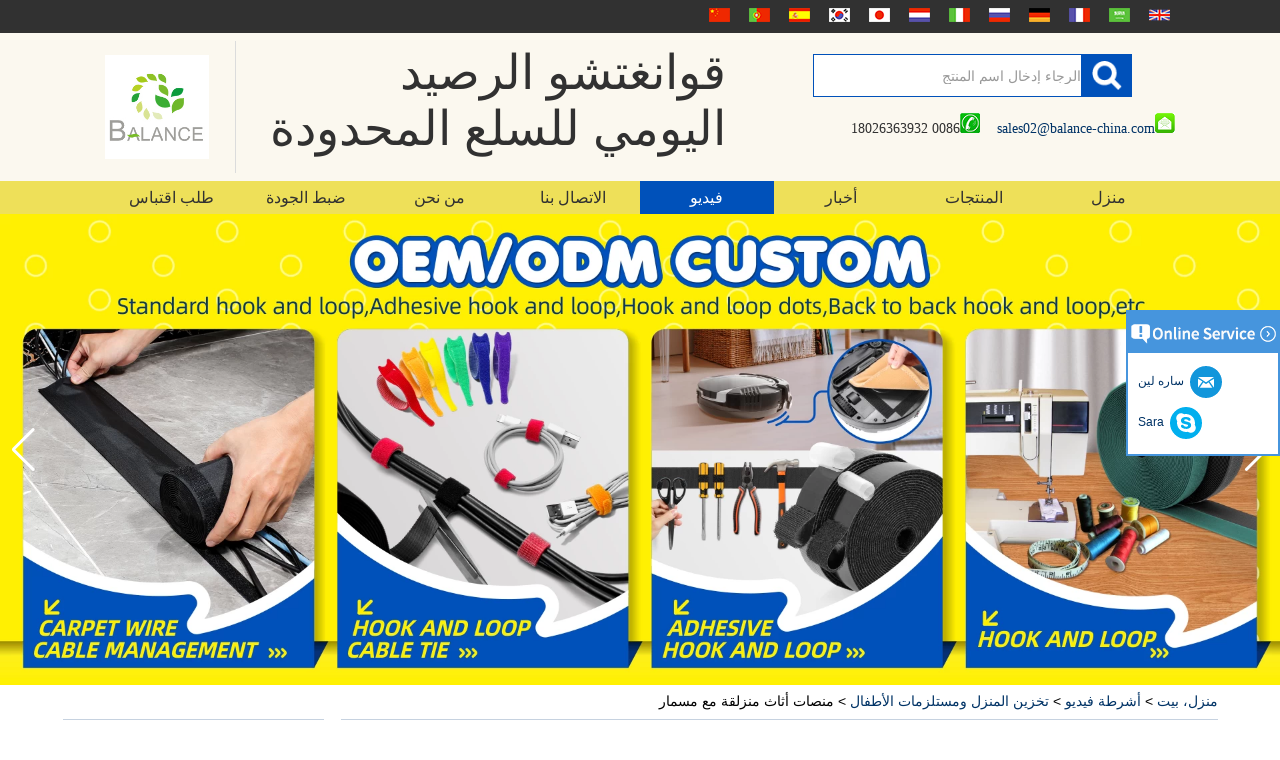

--- FILE ---
content_type: text/html; charset=utf-8
request_url: https://www.homecommoditysupplier.com/ae/video/Furniture-sliding-pads-with-nail.html
body_size: 11125
content:

    <!DOCTYPE html>
    <html lang="ar">

    <head>
        <meta charset="utf-8">
        <!-- SEO BEGIN -->
        <title>منصات أثاث صينية منزلقة مع مسمار ، وسادات منزلقة للأثاث الصيني المستدير مع مسمار ، وسادات منزلقة للأثاث الصيني من suqare مع مسمار</title>
        <meta name="keywords" content="منصات أثاث منزلقة مع مسمار ، وسادات منزلقة مستديرة للأثاث مع مسمار ، وسادات منزلقة للأثاث من صقري مع مسمار" />
        <meta name="description" content="تطبيق واسع: يمكن تخصيص قطر القاعدة ، والقاعدة بالأظافر ، ومناسبة للأثاث الكبير ، مثل الطاولة ، والكرسي ، وخزانة الملابس ، إلخ." />
        <link rel="canonical" href="https://www.homecommoditysupplier.com/ae/video/Furniture-sliding-pads-with-nail.html">
        <link rel="alternate" hreflang="en" href="https://www.homecommoditysupplier.com/video/Furniture-sliding-pads-with-nail.html">
        <link rel="alternate" hreflang="ar" href="https://www.homecommoditysupplier.com/ae/video/Furniture-sliding-pads-with-nail.html">
        <link rel="alternate" hreflang="fr" href="https://www.homecommoditysupplier.com/fr/video/Furniture-sliding-pads-with-nail.html">
        <link rel="alternate" hreflang="de" href="https://www.homecommoditysupplier.com/de/video/Furniture-sliding-pads-with-nail.html">
        <link rel="alternate" hreflang="ru" href="https://www.homecommoditysupplier.com/ru/video/Furniture-sliding-pads-with-nail.html">
        <link rel="alternate" hreflang="it" href="https://www.homecommoditysupplier.com/it/video/Furniture-sliding-pads-with-nail.html">
        <link rel="alternate" hreflang="nl" href="https://www.homecommoditysupplier.com/nl/video/Furniture-sliding-pads-with-nail.html">
        <link rel="alternate" hreflang="ja" href="https://www.homecommoditysupplier.com/jp/video/Furniture-sliding-pads-with-nail.html">
        <link rel="alternate" hreflang="ko" href="https://www.homecommoditysupplier.com/kr/video/Furniture-sliding-pads-with-nail.html">
        <link rel="alternate" hreflang="es" href="https://www.homecommoditysupplier.com/es/video/Furniture-sliding-pads-with-nail.html">
        <link rel="alternate" hreflang="pt" href="https://www.homecommoditysupplier.com/pt/video/Furniture-sliding-pads-with-nail.html">
        <link rel="alternate" hreflang="zh-CN" href="https://www.homecommoditysupplier.com/cn/video/Furniture-sliding-pads-with-nail.html">
        <meta property="og:type" content="website" />
        <meta property="og:title" content="منصات أثاث صينية منزلقة مع مسمار ، وسادات منزلقة للأثاث الصيني المستدير مع مسمار ، وسادات منزلقة للأثاث الصيني من suqare مع مسمار" />
        <meta property="og:site_name" content="منصات أثاث منزلقة مع مسمار ، وسادات منزلقة مستديرة للأثاث مع مسمار ، وسادات منزلقة للأثاث من صقري مع مسمار" />
        <meta property="og:description" content="تطبيق واسع: يمكن تخصيص قطر القاعدة ، والقاعدة بالأظافر ، ومناسبة للأثاث الكبير ، مثل الطاولة ، والكرسي ، وخزانة الملابس ، إلخ." />
        <meta property="og:url" content="https://www.homecommoditysupplier.com/ae/video/Furniture-sliding-pads-with-nail.html" />
                <meta property="og:image" content="https://cdn.cloudbf.com/thumb/pad/500x500_xsize/upfile/143/video/2020081817543879351.jpg.webp" />
                <link rel="shortcut icon" href="/favicon.ico">
        <meta name="author" content="yjzw.net">

        <!--[if IE]>
        <meta http-equiv="X-UA-Compatible" content="IE=edge">
        <![endif]-->
        <meta name="viewport" content="width=device-width, initial-scale=1">
        <link rel="stylesheet" type="text/css" href="/themes/zzx/daily/static/font/iconfont.css" />
        <link rel="stylesheet" type="text/css" href="/themes/zzx/daily/static/fonts/iconfont.css" />
        <link rel="stylesheet" type="text/css" href="/themes/zzx/daily/static/css/animate.min.css">
        <link rel="stylesheet" type="text/css" href="/themes/zzx/daily/static/css/yunteam.css?v=1.1.4" />
        <link rel="stylesheet" type="text/css" href="/themes/zzx/daily/static/css/style.css" />
        <link rel="stylesheet" type="text/css" href="/themes/zzx/daily/static/css/xiugai.css?v=1.1.1" />
        <link rel="stylesheet" type="text/css" href="/themes/zzx/daily/static/css/font-awesome-4.7.0/css/font-awesome.min.css"
            media="all">
        <!--  -->
        <link rel="stylesheet" href="/themes/zzx/a_public/css/swiper-bundle.min.css" />

        <script src="/themes/zzx/a_public/js/jquery.min.js"></script>
        <script src="/themes/zzx/a_public/js/jquery.min.js"></script>
        <script src="/themes/zzx/a_public/layer/layer.js"></script>
        <script src="/themes/zzx/a_public/js/MSClass.js"></script>
        <script src="/themes/zzx/a_public/js/swiper-bundle.min.js"></script>
        <script src="/themes/zzx/a_public/js/yunteam.js" ty pe="text/javascript" charset="utf-8"></script>



        <!--[if lt IE 9]>
        <script src="/themes/zzx/a_public/js/html5shiv.min.js"></script>
        <script src="/themes/zzx/a_public/js/respond.min.js"></script>
        <![endif]-->
        

        <link rel="stylesheet" href="/themes/zzx/a_public/css/editable_page.css"><meta name="google-site-verification" content="HtWeHZrzkq4_jIf6ArppIhYMPqbUIsS8DVx-_cm9ELQ" />        <meta name="viewport"
            content="width=device-width,user-scalable=yes,initial-scale=0.3,maximum-scale=0.3,shrink-to-fit=no">
        <style type="text/css">
            @media screen and (max-width: 1200px) {

                html,
                body {
                    width: 1280px;
                }
            }
        </style>
    </head>

    <body class="">
        
        <div id="header">
            <div class="topwen">
                <div class="wrap">
                    <dl class="language">
                        <dt>Select Language</dt>
                                                <dd>
                            <a alt="English" href="https://www.homecommoditysupplier.com/video/Furniture-sliding-pads-with-nail.html"
                                class="en">English</a>
                        </dd>
                                                <dd>
                            <a alt="عربى" href="https://www.homecommoditysupplier.com/ae/video/Furniture-sliding-pads-with-nail.html"
                                class="ae">عربى</a>
                        </dd>
                                                <dd>
                            <a alt="français" href="https://www.homecommoditysupplier.com/fr/video/Furniture-sliding-pads-with-nail.html"
                                class="fr">français</a>
                        </dd>
                                                <dd>
                            <a alt="Deutsche" href="https://www.homecommoditysupplier.com/de/video/Furniture-sliding-pads-with-nail.html"
                                class="de">Deutsche</a>
                        </dd>
                                                <dd>
                            <a alt="русский" href="https://www.homecommoditysupplier.com/ru/video/Furniture-sliding-pads-with-nail.html"
                                class="ru">русский</a>
                        </dd>
                                                <dd>
                            <a alt="Italian" href="https://www.homecommoditysupplier.com/it/video/Furniture-sliding-pads-with-nail.html"
                                class="it">Italian</a>
                        </dd>
                                                <dd>
                            <a alt="Nederlands" href="https://www.homecommoditysupplier.com/nl/video/Furniture-sliding-pads-with-nail.html"
                                class="nl">Nederlands</a>
                        </dd>
                                                <dd>
                            <a alt="日本語" href="https://www.homecommoditysupplier.com/jp/video/Furniture-sliding-pads-with-nail.html"
                                class="jp">日本語</a>
                        </dd>
                                                <dd>
                            <a alt="한국어" href="https://www.homecommoditysupplier.com/kr/video/Furniture-sliding-pads-with-nail.html"
                                class="kr">한국어</a>
                        </dd>
                                                <dd>
                            <a alt="Español" href="https://www.homecommoditysupplier.com/es/video/Furniture-sliding-pads-with-nail.html"
                                class="es">Español</a>
                        </dd>
                                                <dd>
                            <a alt="português" href="https://www.homecommoditysupplier.com/pt/video/Furniture-sliding-pads-with-nail.html"
                                class="pt">português</a>
                        </dd>
                                                <dd>
                            <a alt="简体中文" href="https://www.homecommoditysupplier.com/cn/video/Furniture-sliding-pads-with-nail.html"
                                class="cn">简体中文</a>
                        </dd>
                        
                    </dl>
                </div>
            </div>
            <div class="topbody">
                <div class="wrap">


                    <div class="logo">
                        <a href="/ae" rel="home" title="قوانغتشو التوازن السلع اليومية المحدودة"><img
                                alt="قوانغتشو التوازن السلع اليومية المحدودة" src="https://cdn.cloudbf.com/files/143/img/2023/06/25/202306251044330108025.jpg"
                                title="قوانغتشو التوازن السلع اليومية المحدودة" alt="قوانغتشو التوازن السلع اليومية المحدودة"></a>
                    </div>


                    <div class="tip">
                        <p>
<span style="font-size:48px;">
<span style="font-family:Arial,Helvetica,sans-serif;">قوانغتشو الرصيد اليومي للسلع المحدودة</span></span></p>                    </div>
                    <div class="divright">

                        <div class="search">
                            <form action="/ae/apisearch.html" method="post" name="SearchForm" id="SearchForm">
                                <input type="hidden" name="cid" id="cid" value="">
                                                                <input type="text" class="textbox" name="keyword" id="keywords"
                                    value="الرجاء إدخال اسم المنتج"
                                    def="الرجاء إدخال اسم المنتج" onfocus="onFocus(this)"
                                    onblur="onBlur(this)">
                                                                <input type="submit" class="submit" value="يبحث">
                            </form>
                        </div>

                        <div class="phone">
                            <div style="float: left;">
                                <p style="float: left;margin-left: 3px;"><img src="/themes/zzx/daily/static/images/icon/phone.png"
                                        border="0">0086 18026363932</p>
                            </div>
                            <div style="float: left;margin-left: 14px;">
                                <p style="float: left;margin-left: 3px;"><a href="mailto:sales02@balance-china.com"><img
                                            src="/themes/zzx/daily/static/images/icon/email.png" border="0">sales02@balance-china.com</a>
                                </p>
                            </div>
                        </div>
                        <div class="share wenshare">

                                                    </div>
                        <div class="request"><a href="/inquiry.html">Request A Quote</a></div>
                    </div>
                </div>

                <div id="nav">
                    <ul>

                                                <li class="">
                            <a href="/ae/index.html">منزل</a>
                                                    </li>
                                                <li class="">
                            <a href="/ae/products.htm">المنتجات</a>
                                                        <div class="products">
                                                                <div class="live">
                                    <a href="/ae/products/Standard-hook-and-loop.htm">ربط وحلقة القياسية</a>
                                                                    </div>
                                                                <div class="live">
                                    <a href="/ae/products/Self-Adhesive-hook-loop.htm">حلقة ربط ذاتية اللصق</a>
                                                                    </div>
                                                                <div class="live">
                                    <a href="/ae/products/Hook-and-loop-coins.htm">ربط وحلقة عملات معدنية</a>
                                                                    </div>
                                                                <div class="live">
                                    <a href="/ae/products/Cable-management-fastener.htm">قفل إدارة الكابلات</a>
                                                                        <div class="erji">
                                                                                <a href="/ae/products/Hook-and-loop-buckle-strap.htm">ربط وحزام مشبك حلقة</a>
                                                                                <a href="/ae/products/back-to-back-cable-tie.htm">ربط الكابل الخلفي</a>
                                                                            </div>
                                                                    </div>
                                                                <div class="live">
                                    <a href="/ae/products/Customized-hook-and-loop-fastener.htm">ربط مخصص وقفل حلقة</a>
                                                                        <div class="erji">
                                                                                <a href="/ae/products/Storage-Strap.htm">حزام التخزين</a>
                                                                                <a href="/ae/products/Cargo-strap.htm">حزام البضائع</a>
                                                                                <a href="/ae/products/Fishing-rod-strap.htm">حزام قصبة الصيد</a>
                                                                                <a href="/ae/products/Ski-Strap.htm">حزام التزلج</a>
                                                                                <a href="/ae/products/Luggage-Belt.htm">Luggage Belt</a>
                                                                                <a href="/ae/products/Pet-ID-Collar.htm">طوق معرف الحيوانات الأليفة</a>
                                                                                <a href="/ae/products/Medical-catheter-holder-tape.htm">الشريط حامل القسطرة الطبية</a>
                                                                                <a href="/ae/products/License-Plate-Holder-Tape.htm">شريط حامل لوحة الترخيص</a>
                                                                                <a href="/ae/products/Die-cut-polishing-pad-accessorier.htm">وسادة تلميع</a>
                                                                                <a href="/ae/products/Magnet-Wristband.htm">سوار المغناطيس</a>
                                                                                <a href="/ae/products/Weightlifting-belt.htm">حزام رفع الأثقال</a>
                                                                            </div>
                                                                    </div>
                                                                <div class="live">
                                    <a href="/ae/products/Special-hook-and-loop.htm">ربط وحلقة خاصة</a>
                                                                    </div>
                                                                <div class="live">
                                    <a href="/ae/products/Hook-and-loop-products.htm">هوك وحلقة المنتجات</a>
                                                                    </div>
                                                                <div class="live">
                                    <a href="/ae/products/Neoprene-Products.htm">منتجات النيوبرين</a>
                                                                    </div>
                                                                <div class="live">
                                    <a href="/ae/products/Furniture-pad.htm">وسادة الأثاث</a>
                                                                        <div class="erji">
                                                                                <a href="/ae/products/Chair-Leg-Floor-Protector.htm">واقي أرضية أرجل الكرسي</a>
                                                                            </div>
                                                                    </div>
                                                                <div class="live">
                                    <a href="/ae/products/Sports-products.htm">المنتجات الرياضية</a>
                                                                    </div>
                                                                <div class="live">
                                    <a href="/ae/products/FenLei1.htm">سلامة الطفل برودكتس</a>
                                                                    </div>
                                                                <div class="live">
                                    <a href="/ae/products/other.htm">آخر</a>
                                                                    </div>
                                                            </div>
                                                    </li>
                                                <li class="">
                            <a href="/ae/news.htm">أخبار</a>
                                                    </li>
                                                <li class="current">
                            <a href="/ae/video.htm">فيديو</a>
                                                    </li>
                                                <li class="">
                            <a href="/ae/contact-us.html">الاتصال بنا</a>
                                                    </li>
                                                <li class="">
                            <a href="/ae/about-us.html">من نحن</a>
                                                    </li>
                                                <li class="">
                            <a href="/ae/quality.html">ضبط الجودة</a>
                                                    </li>
                                                <li class="">
                            <a href="/ae/inquiry.html">طلب اقتباس</a>
                                                    </li>
                        
                    </ul>
                </div>
            </div>
        </div>

        <div class="tanta">
        </div>

        <div id="banner">
    <div class="swiper-container banner-container banner-swiper">
        <div class="swiper-wrapper">
                        <div class="swiper-slide">
                <a href="https://www.homecommoditysupplier.com/products/Standard-hook-and-loop.htm"><img src="https://cdn.cloudbf.com/thumb/format/mini_xsize/files/143/img/2023/07/04/banner1_62cPrJ.png.webp" width="100%" /></a>
            </div>
                        <div class="swiper-slide">
                <a href="javascript:void(0);"><img src="https://cdn.cloudbf.com/thumb/format/mini_xsize/files/143/img/2023/07/05/banner2_fnFo31.png.webp" width="100%" /></a>
            </div>
                        <div class="swiper-slide">
                <a href="javascript:void(0);"><img src="https://cdn.cloudbf.com/thumb/format/mini_xsize/files/143/img/2023/07/05/banner6_hD1mXb.png.webp" width="100%" /></a>
            </div>
                        <div class="swiper-slide">
                <a href="http://www.homecommoditysupplier.com/products/FenLei1.htm"><img src="https://cdn.cloudbf.com/thumb/format/mini_xsize/files/143/img/2023/07/05/banner3_lV5HIZ.png.webp" width="100%" /></a>
            </div>
                        <div class="swiper-slide">
                <a href="javascript:void(0);"><img src="https://cdn.cloudbf.com/thumb/format/mini_xsize/files/143/img/2023/07/05/banner5_XUK1qM.png.webp" width="100%" /></a>
            </div>
                        <div class="swiper-slide">
                <a href="javascript:void(0);"><img src="https://cdn.cloudbf.com/thumb/format/mini_xsize/files/143/img/2023/07/05/banner4_7xqQlk.png.webp" width="100%" /></a>
            </div>
                    </div>
        <!-- Add Pagination -->
        <div class="swiper-pagination"></div>
        <!-- Add Arrows -->
        <div class="bun ani" swiper-animate-effect="zoomIn" swiper-animate-duration="0.2s" swiper-animate-delay="0.3s">
            <div class="swiper-button-next swiper-button-white"></div>
            <div class="swiper-button-prev swiper-button-white"></div>
        </div>
        <!-- <div class="swiper-button-next"></div>
            <div class="swiper-button-prev"></div> -->
    </div>

</div>
<script>
    var swiper = new Swiper('.banner-container', {
        loop: true,
        autoplay: {
            delay: 6000,
            stopOnLastSlide: false,
            disableOnInteraction: false,
        },
        // pagination: {
        //     el: '.banner-container .swiper-pagination',
        //     clickable: true,
        // },
        // followFinger: false,
        // effect: 'fade',
        speed: 1000,
        navigation: {
            nextEl: '.banner-container .swiper-button-next',
            prevEl: '.banner-container .swiper-button-prev',
        }
    });
</script>


        

<div id="container">
    <div id="position">
                <a href="/ae">منزل، بيت</a>
                &gt;
                <a href="/ae/video.htm">أشرطة فيديو</a>
                &gt;
                <a href="/ae/video/Home-Storage-and-Baby-Supplies.htm">تخزين المنزل ومستلزمات الأطفال</a>
                &gt; <span>منصات أثاث منزلقة مع مسمار</span>
    </div>

<div id="main">
    <div class="sider">
        <!-- <dl class="box menu category">
            <dt>كل الفيديو</dt>
                        <dd>
                <a href="/ae/video/Company-News.htm" class="parent top">أخبار الشركة</a>
                            </dd>
                        <dd>
                <a href="/ae/video/Home-Storage-and-Baby-Supplies.htm" class="parent top">تخزين المنزل ومستلزمات الأطفال</a>
                            </dd>
                        <dd>
                <a href="/ae/video/Hook-and-loop.htm" class="parent top">ربط وحلقة</a>
                            </dd>
                        <dd>
                <a href="/ae/video/video.htm" class="parent top">فيديو</a>
                            </dd>
                    </dl> -->
        <dl class="box menu category">
    <dt>كل الفيديو</dt>
        <dd class="">
        <a href="/ae/video/Company-News.htm" title="الصين أخبار الشركة الصانع" class="parent top">أخبار الشركة</a>
            </dd>
    <!--  -->
        <dd class="active">
        <a href="/ae/video/Home-Storage-and-Baby-Supplies.htm" title="الصين تخزين المنزل ومستلزمات الأطفال الصانع" class="parent top">تخزين المنزل ومستلزمات الأطفال</a>
            </dd>
    <!--  -->
        <dd class="">
        <a href="/ae/video/Hook-and-loop.htm" title="الصين ربط وحلقة الصانع" class="parent top">ربط وحلقة</a>
            </dd>
    <!--  -->
        <dd class="">
        <a href="/ae/video/video.htm" title="الصين فيديو الصانع" class="parent top">فيديو</a>
            </dd>
    <!--  -->
    </dl>

        <!--include left-->
        <script type="text/javascript">
    $('.category dd span').click(function(){
        if($(this).parent().hasClass('select')){
            $(this).parent().removeClass('select')
        }else{
            $(this).parent().toggleClass('open').siblings().removeClass('open');
        }
    })
</script>
<div class="h5"></div>


<div class="website" ><dl class="box contactus">
    <dt>اتصل بنا</dt>
    <dd>
                Guangzhou Balance Daily Commodities Co. ، Ltd.<br/>العنوان: No.<br/>هاتف: 86-20-34991808<br/>    86-18026363932<br/><br/>البريد الإلكتروني: sales02@balance-china.com                <div class="share">
                        <div class="clear"></div>
        </div>
        <a href="/ae/contact-us.html" class="btn">اتصل الآن</a>
        <div style="text-align: center;margin-top: 6px;">
                                </div>
    </dd>
</dl>
</div>
<div class="h5"></div>


<div class="website" ><dl class="box product">
    <dt>البيع الساخن</dt>
    <dd id="marqueea594">
                <div class="item">
            <a href="/ae/products/Self-Adhesive-Heat-Resistance-Feature-hook-and-loop-tape-adhesive-hook-and-loop-tape.html" class="pic" title="الصين مقاومة للحرارة ذاتية اللصق تتميز بشريط لاصق وحلقة لاصقة وشريط لاصق الصانع">
                <img src="https://cdn.cloudbf.com/thumb/format/mini_xsize/files/143/img/2023/08/24/202308241646030178299.jpg.webp" alt="الصين مقاومة للحرارة ذاتية اللصق تتميز بشريط لاصق وحلقة لاصقة وشريط لاصق الصانع" />
            </a>
            <h2>
                <a href="/ae/products/Self-Adhesive-Heat-Resistance-Feature-hook-and-loop-tape-adhesive-hook-and-loop-tape.html" title="الصين مقاومة للحرارة ذاتية اللصق تتميز بشريط لاصق وحلقة لاصقة وشريط لاصق الصانع">مقاومة للحرارة ذاتية اللصق تتميز بشريط لاصق وحلقة لاصقة وشريط لاصق</a>
            </h2>
            <div class="clear"></div>
        </div>
                <div class="item">
            <a href="/ae/products/Custom-Sizes-Stretch-Hook-Loop-Fastener-TapeFabric-Magic-Tape-Hook-and-Loop.html" class="pic" title="الصين أحجام مخصصة تمتد هوك حلقة السحابة الشريط / النسيج الشريط السحري هوك وحلقة الصانع">
                <img src="https://cdn.cloudbf.com/thumb/format/mini_xsize/files/143/img/2023/08/28/202308281014560134477.jpg.webp" alt="الصين أحجام مخصصة تمتد هوك حلقة السحابة الشريط / النسيج الشريط السحري هوك وحلقة الصانع" />
            </a>
            <h2>
                <a href="/ae/products/Custom-Sizes-Stretch-Hook-Loop-Fastener-TapeFabric-Magic-Tape-Hook-and-Loop.html" title="الصين أحجام مخصصة تمتد هوك حلقة السحابة الشريط / النسيج الشريط السحري هوك وحلقة الصانع">أحجام مخصصة تمتد هوك حلقة السحابة الشريط / النسيج الشريط السحري هوك وحلقة</a>
            </h2>
            <div class="clear"></div>
        </div>
                <div class="item">
            <a href="/ae/products/Magnetic-Wristband-Magnetic-Wrist-Tool-Holder-Belts-With-8-Strong-Magnets-for-Holding-Screws-Nails-and-Drilling-Bits.html" class="pic" title="الصين أحزمة حامل أدوات المعصم المغناطيسية مع 8 مغناطيسات قوية لعقد البراغي والأظافر ولقم الحفر الصانع">
                <img src="https://cdn.cloudbf.com/thumb/format/mini_xsize/files/143/img/2023/08/25/202308250925250156531.png.webp" alt="الصين أحزمة حامل أدوات المعصم المغناطيسية مع 8 مغناطيسات قوية لعقد البراغي والأظافر ولقم الحفر الصانع" />
            </a>
            <h2>
                <a href="/ae/products/Magnetic-Wristband-Magnetic-Wrist-Tool-Holder-Belts-With-8-Strong-Magnets-for-Holding-Screws-Nails-and-Drilling-Bits.html" title="الصين أحزمة حامل أدوات المعصم المغناطيسية مع 8 مغناطيسات قوية لعقد البراغي والأظافر ولقم الحفر الصانع">أحزمة حامل أدوات المعصم المغناطيسية مع 8 مغناطيسات قوية لعقد البراغي والأظافر ولقم الحفر</a>
            </h2>
            <div class="clear"></div>
        </div>
                <div class="item">
            <a href="/ae/products/Magnetic-Baby-Proofing-Cabinet-Locks-Baby-Proof-Lock-Kids-Drawer-Magnetic-Safety-Locks.html" class="pic" title="الصين أقفال خزانة مغناطيسية لحماية الأطفال، قفل أمان مغناطيسي لدرج الأطفال الصانع">
                <img src="https://cdn.cloudbf.com/thumb/format/mini_xsize/files/143/img/2023/08/24/202308241734520164570.jpg.webp" alt="الصين أقفال خزانة مغناطيسية لحماية الأطفال، قفل أمان مغناطيسي لدرج الأطفال الصانع" />
            </a>
            <h2>
                <a href="/ae/products/Magnetic-Baby-Proofing-Cabinet-Locks-Baby-Proof-Lock-Kids-Drawer-Magnetic-Safety-Locks.html" title="الصين أقفال خزانة مغناطيسية لحماية الأطفال، قفل أمان مغناطيسي لدرج الأطفال الصانع">أقفال خزانة مغناطيسية لحماية الأطفال، قفل أمان مغناطيسي لدرج الأطفال</a>
            </h2>
            <div class="clear"></div>
        </div>
                <div class="item">
            <a href="/ae/products/Transparent-Corner-Protector-Baby-Proofing-Rubber-Corner-Guards-for-Baby.html" class="pic" title="الصين واقي زوايا شفاف لحماية الطفل من المطاط الصانع">
                <img src="https://cdn.cloudbf.com/thumb/format/mini_xsize/files/143/img/2023/08/10/202308101806030194783.jpg.webp" alt="الصين واقي زوايا شفاف لحماية الطفل من المطاط الصانع" />
            </a>
            <h2>
                <a href="/ae/products/Transparent-Corner-Protector-Baby-Proofing-Rubber-Corner-Guards-for-Baby.html" title="الصين واقي زوايا شفاف لحماية الطفل من المطاط الصانع">واقي زوايا شفاف لحماية الطفل من المطاط</a>
            </h2>
            <div class="clear"></div>
        </div>
                <div class="item">
            <a href="/ae/products/Wholesale-Furniture-Round-Square-Transparency-Elastic-Silicone-Chair-Leg-Floor-Protectors.html" class="pic" title="الصين الجملة الأثاث جولة مربع الشفافية مطاطا سيليكون كرسي الساق حماة الطابق الصانع">
                <img src="https://cdn.cloudbf.com/thumb/format/mini_xsize/files/143/img/2023/09/06/202309061056520193925.jpg.webp" alt="الصين الجملة الأثاث جولة مربع الشفافية مطاطا سيليكون كرسي الساق حماة الطابق الصانع" />
            </a>
            <h2>
                <a href="/ae/products/Wholesale-Furniture-Round-Square-Transparency-Elastic-Silicone-Chair-Leg-Floor-Protectors.html" title="الصين الجملة الأثاث جولة مربع الشفافية مطاطا سيليكون كرسي الساق حماة الطابق الصانع">الجملة الأثاث جولة مربع الشفافية مطاطا سيليكون كرسي الساق حماة الطابق</a>
            </h2>
            <div class="clear"></div>
        </div>
                <div class="item">
            <a href="/ae/products/Factory-Customized-Different-Size-Furniture-Slider-Pads-for-Carpet-Tile-Hardwood-Made-in-China.html" class="pic" title="الصين مصنع مخصص منصات مختلفة الحجم الأثاث المنزلق لبلاط السجاد الخشب الصلب صنع في الصين الصانع">
                <img src="https://cdn.cloudbf.com/thumb/format/mini_xsize/files/143/img/2023/07/29/202307291621120113759.jpg.webp" alt="الصين مصنع مخصص منصات مختلفة الحجم الأثاث المنزلق لبلاط السجاد الخشب الصلب صنع في الصين الصانع" />
            </a>
            <h2>
                <a href="/ae/products/Factory-Customized-Different-Size-Furniture-Slider-Pads-for-Carpet-Tile-Hardwood-Made-in-China.html" title="الصين مصنع مخصص منصات مختلفة الحجم الأثاث المنزلق لبلاط السجاد الخشب الصلب صنع في الصين الصانع">مصنع مخصص منصات مختلفة الحجم الأثاث المنزلق لبلاط السجاد الخشب الصلب صنع في الصين</a>
            </h2>
            <div class="clear"></div>
        </div>
                <div class="item">
            <a href="/ae/products/Customized-Various-Sizes-Self-adhesive-Floor-Protector-Felt-Furniture-Pads-Manufacturer.html" class="pic" title="الصين تخصيص أحجام مختلفة ذاتية اللصق حامي الأرضيات ورأى الشركة المصنعة لمنصات الأثاث الصانع">
                <img src="https://cdn.cloudbf.com/thumb/format/mini_xsize/files/143/img/2023/08/24/202308241832230124193.jpg.webp" alt="الصين تخصيص أحجام مختلفة ذاتية اللصق حامي الأرضيات ورأى الشركة المصنعة لمنصات الأثاث الصانع" />
            </a>
            <h2>
                <a href="/ae/products/Customized-Various-Sizes-Self-adhesive-Floor-Protector-Felt-Furniture-Pads-Manufacturer.html" title="الصين تخصيص أحجام مختلفة ذاتية اللصق حامي الأرضيات ورأى الشركة المصنعة لمنصات الأثاث الصانع">تخصيص أحجام مختلفة ذاتية اللصق حامي الأرضيات ورأى الشركة المصنعة لمنصات الأثاث</a>
            </h2>
            <div class="clear"></div>
        </div>
            </dd>
</dl>
<script type="text/javascript">
new Marquee("marqueea594", "top", 1, 251, 852, 50, 5000)
</script>
<div class="h5"></div>
</div>


<div class="website" ><dl class="box latest"><dt></dt>
    <dd id="marquee593">
        <ul>
                        <li>
                <a href="/ae/news/The-Ultimate-Versatile-Fixer.html" title="الصين المثبت النهائي متعدد الاستخدامات الصانع">المثبت النهائي متعدد الاستخدامات</a>
                <p>كمورد حلقة الخطاف في الصين، رؤيتنا هي أن جودة المنتج الجيدة يمكن أن تجلب تجربة جيدة للعملاء.</p>
            </li>
                        <li>
                <a href="/ae/news/Discover-the-Ultimate-Wrist-Organizer-for-No-More-Lost-Gadgets.html" title="الصين اكتشف منظم المعصم المثالي للتخلص من المزيد من الأدوات المفقودة الصانع">اكتشف منظم المعصم المثالي للتخلص من المزيد من الأدوات المفقودة</a>
                <p>كمورد للسوار المغناطيسي في الصين، رؤيتنا هي أن جودة المنتج الجيدة يمكن أن تجلب تجربة جيدة للعملاء.</p>
            </li>
                        <li>
                <a href="/ae/news/Exciting-News-Our-Hook-LoopTapes-Have-Secured-theOEKO-TEX-STANDARD-100-certification.html" title="الصين اخبار حماسية! حصلت أشرطة الخطاف والحلقة الخاصة بنا على شهادة OEKO-TEX' STANDARD 100 الصانع">اخبار حماسية! حصلت أشرطة الخطاف والحلقة الخاصة بنا على شهادة OEKO-TEX' STANDARD 100</a>
                <p>باعتبارنا شركة مصنعة لأغطية المقبس المقاومة للأطفال في الصين، فإن رؤيتنا هي أن جودة المنتج الجيدة يمكن أن تجلب تجربة جيدة للعملاء.</p>
            </li>
                        <li>
                <a href="/ae/news/Maximize-Space-Simplify-Movement-with-Our-Slider-Pads.html" title="الصين قم بزيادة المساحة وتبسيط الحركة باستخدام الوسادات المنزلقة الخاصة بنا الصانع">قم بزيادة المساحة وتبسيط الحركة باستخدام الوسادات المنزلقة الخاصة بنا</a>
                <p>باعتبارنا موردين لأحزمة معرف الحيوانات الأليفة في الصين، فإن رؤيتنا هي أن جودة المنتج الجيدة يمكن أن تجلب تجربة جيدة للعملاء.</p>
            </li>
                        <li>
                <a href="/ae/news/Your-First-Line-of-Defense-Against-Household-Hazards.html" title="الصين خط دفاعك الأول ضد المخاطر المنزلية الصانع">خط دفاعك الأول ضد المخاطر المنزلية</a>
                <p></p>
            </li>
                        <li>
                <a href="/ae/news/Secure-Your-Belongings-with-Our-Durable-Straps.html" title="الصين قم بتأمين متعلقاتك باستخدام أحزمتنا المتينة الصانع">قم بتأمين متعلقاتك باستخدام أحزمتنا المتينة</a>
                <p>لا مزيد من القلق بشأن تشابك الأسلاك وخراطيم الضاغط حول الزوايا - ما عليك سوى إحضار بعض حاملات أسلاك التمديد، التي يسهل إدارتها وتحريرها. يمكنك تنظيم المرآب والمستودع وسقيفة التخزين وورش العمل والقارب والمركبات الترفيهية وما إلى ذلك بسرعة. بديل مبتكر لمحطة حامل خرطوم الحديقة وعجلة بكرة سلك التمديد للحفاظ على الخراطيم موجودة.</p>
            </li>
                        <li>
                <a href="/ae/news/The-Perfect-Companion-for-Your-Photo-Frames-Trace-Free-Picture-Hanging-Strip.html" title="الصين الرفيق المثالي لإطارات الصور الخاصة بك - شريط تعليق للصور خالٍ من أي أثر! الصانع">الرفيق المثالي لإطارات الصور الخاصة بك - شريط تعليق للصور خالٍ من أي أثر!</a>
                <p>تثبت شرائط تعليق الصور بقوة على مجموعة متنوعة من الأسطح الداخلية بما في ذلك الجدران المطلية، والخشب النهائي (الألواح أو الخزانات أو الأبواب المطلية أو الملمعة)، وكتل الخرسانة المطلية، والصفائح، والزجاج، والبلاط، والمعدن، والأسطح الملساء الأخرى</p>
            </li>
                        <li>
                <a href="/ae/news/Keep-Your-Tiny-Pet-Safe-Identifiable-Easy-to-Spot-Pet-Straps-for-Kittens-Puppies.html" title="الصين حافظ على حيوانك الأليف الصغير آمنًا ويمكن التعرف عليه: أحزمة الحيوانات الأليفة سهلة التحديد للقطط والجراء! الصانع">حافظ على حيوانك الأليف الصغير آمنًا ويمكن التعرف عليه: أحزمة الحيوانات الأليفة سهلة التحديد للقطط والجراء!</a>
                <p>باعتبارنا موردين لأحزمة معرف الحيوانات الأليفة في الصين، فإن رؤيتنا هي أن جودة المنتج الجيدة يمكن أن تجلب تجربة جيدة للعملاء.</p>
            </li>
                    </ul>
    </dd>
</dl>
<script type="text/javascript">
new Marquee("marquee593", "top", 1, 253, 352, 50, 5000)
</script>
</div>
<div class="h5"></div>


<div class="website" ><dl class="box cert">
    <dt>الشهادات</dt>
    <dd>
        <div class="swiper-container add_Certifications6">
            <div class="swiper-wrapper">
                                <div class="swiper-slide">
                                        <a href="javascript:void(0);"><img src="https://cdn.cloudbf.com/thumb/format/mini_xsize/upfile/143/ad/2018011114252132591.jpg.webp" title="certificate04"></a>
                                    </div>
                                <div class="swiper-slide">
                                        <a href="javascript:void(0);"><img src="https://cdn.cloudbf.com/thumb/format/mini_xsize/upfile/143/ad/2017110616185890581.jpg.webp" title="شهادة 02"></a>
                                    </div>
                                <div class="swiper-slide">
                                        <a href="javascript:void(0);"><img src="https://cdn.cloudbf.com/thumb/format/mini_xsize/upfile/143/ad/2017110616192871511.jpg.webp" title="شهادة 03"></a>
                                    </div>
                                <div class="swiper-slide">
                                        <a href="javascript:void(0);"><img src="https://cdn.cloudbf.com/thumb/format/mini_xsize/upfile/143/ad/2017110616182457711.jpg.webp" title="certificate01"></a>
                                    </div>
                                            </div>
            <div class="swiper-button-next swiper-button-black"></div>
            <div class="swiper-button-prev swiper-button-black"></div>
        </div>
        <!---->
        <script>
            var swiper = new Swiper('.add_Certifications6', {
      spaceBetween: 30,
      centeredSlides: true,
      loop:true,
      autoplay: {
        delay: 4500,
        disableOnInteraction: false,
      },
      navigation: {
        nextEl: '.add_Certifications6 .swiper-button-next',
        prevEl: '.add_Certifications6 .swiper-button-prev',
      },
    });
  </script>
    </dd>
</dl>
</div>
<div class="h5"></div>


<dl class="box subscribe">
    <dt>الإشتراك</dt>
    <dd>
        <div class="annotation">احصل على تحديثات البريد الإلكتروني على المنتجات الجديدة</div>
        <form>
            <input type="text" class="textbox" name="Email" id="Email" value="عنوان بريد الكتروني" def="عنوان بريد الكتروني" onfocus="onFocus(this)" onblur="onBlur(this)" />
            <input type="button" class="btn" value="الإشتراك" onclick="Subscribe()">
        </form>
    </dd>
</dl>
<div class="h5"></div>


<script>
    
        window.Subscribe = function () {
            var email = $("#Email").val();
            var t  = /^(\w-*\.*)+@(\w-?)+(\.\w{2,})+$/;;
            if(!(t.test(email))){
                layer.msg('الرجاء إدخال عنوان البريد الإلكتروني الخاص بك!', {icon: 5,  anim: 6});
                return false;
            }
            if (email == 'E-mail Address' || email == ''){
                layer.msg('الرجاء إدخال عنوان البريد الإلكتروني الخاص بك!', {icon: 5,  anim: 6});
                return false;
            }else{
                layer.load();

                $.ajax({
                    url:"/ae/emailsave.html",
                    dataType:"json",
                    async:true,
                    data:{email:email},
                    type:"POST",
                    success:function(res){
                        layer.closeAll('loading');
                        if (res.code !== 200){
                            layer.msg(res.msg, {icon: 5,  anim: 6});
                        }else{
                            layer.msg(res.msg, {icon:6,time:1000}, function(){
                                if (typeof gtag_report_conversion != 'undefined' && gtag_report_conversion instanceof Function) {
                                                        gtag_report_conversion(window.location.href);
                                                    }else{
                                                        location.reload(); 
                                                    }
                            });
                        }
                    },fail:function(err){
                        layer.closeAll('loading');
                    }
                });
            }
        }


</script>
        <!--include left end-->
    </div>
    <div class="sBody">
        <div class="box article">
            <h3 class="title">منصات أثاث منزلقة مع مسمار</h3>
            <div class="content VideoShow">
                <h3>منصات أثاث منزلقة مع مسمار</h3>
                <div class="video_play">
                    <!-- <iframe id="iframeaa" style="visibility: hidden;width: 1px;"></iframe> -->
                    <iframe width="100%" height="600" src="https://www.youtube.com/embed/rMo_ojSMdq4" frameborder="0" allow="accelerometer; autoplay; encrypted-media; gyroscope; picture-in-picture" allowfullscreen></iframe>
                </div>
            </div>
        </div>
    </div>
    <div class="clear"></div>
</div>
</div>



        <div id="footer">
            <div class="footb" style="background-image: url(https://cdn.cloudbf.com/thumb/format/mini_xsize/files/app/open/3/img/2023/06/26/202306261648110139167.jpg.webp)">
                            <div class="wrap">
                    <dl class="clfl">
                        <dt>فئة</dt>
                                                <dd><a href="/ae/products/Standard-hook-and-loop.htm" title="ربط وحلقة القياسية">ربط وحلقة القياسية</a></dd>
                                                <dd><a href="/ae/products/Self-Adhesive-hook-loop.htm" title="حلقة ربط ذاتية اللصق">حلقة ربط ذاتية اللصق</a></dd>
                                                <dd><a href="/ae/products/Hook-and-loop-coins.htm" title="ربط وحلقة عملات معدنية">ربط وحلقة عملات معدنية</a></dd>
                                                <dd><a href="/ae/products/Cable-management-fastener.htm" title="قفل إدارة الكابلات">قفل إدارة الكابلات</a></dd>
                                                <dd><a href="/ae/products/Customized-hook-and-loop-fastener.htm" title="ربط مخصص وقفل حلقة">ربط مخصص وقفل حلقة</a></dd>
                                                <dd><a href="/ae/products/Special-hook-and-loop.htm" title="ربط وحلقة خاصة">ربط وحلقة خاصة</a></dd>
                                                <dd><a href="/ae/products/Hook-and-loop-products.htm" title="هوك وحلقة المنتجات">هوك وحلقة المنتجات</a></dd>
                                                <dd><a href="/ae/products/Neoprene-Products.htm" title="منتجات النيوبرين">منتجات النيوبرين</a></dd>
                                                <dd><a href="/ae/products/Furniture-pad.htm" title="وسادة الأثاث">وسادة الأثاث</a></dd>
                                                <dd><a href="/ae/products/Sports-products.htm" title="المنتجات الرياضية">المنتجات الرياضية</a></dd>
                                                <dd><a href="/ae/products/FenLei1.htm" title="سلامة الطفل برودكتس">سلامة الطفل برودكتس</a></dd>
                                                <dd><a href="/ae/products/other.htm" title="آخر">آخر</a></dd>
                                            </dl>

                    <dl class="gywmx website" >                        <dt>معلومات عنا</dt>
                                                <dd><a href="/ae/contact-us/contact-us.html" title="اتصل بنا">اتصل بنا</a></dd>
                                                <dd><a href="/ae/factory/factory.html" title="جولة في المصنع">جولة في المصنع</a></dd>
                                                <dd><a href="/ae/quality/quality.html" title="رقابة جودة">رقابة جودة</a></dd>
                                                <dd><a href="/ae/about-us/about-us.html" title="معلومات عنا">معلومات عنا</a></dd>
                                                <dd><a href="/sitemap.xml">Site map</a></dd>
                    </dl>
                    <dl class="lxwm">
                        <dt>اتصل بنا</dt>
                        <dd>
                            هاتف:0086 18026363932                            <br>بريد الالكتروني:<a href="mailto:sales02@balance-china.com">sales02@balance-china.com</a>
                        </dd>
                    </dl>
                    <div class="biaodan">
                        <form name="form" id="homeForm">
                            <div class="item">
                                <label for="">اسمك</label>
                                <input type="text" name="realname" id="homeContacts" class="input">
                            </div>
                            <div class="item">
                                <label for="">بريدك الالكتروني</label>
                                <input type="text" name="email" id="homeEail" class="input">
                            </div>
                            <div class="item">
                                <label for="">الجودة تثبت القوة، والتفاصيل تصل إلى النجاح</label>
                                <textarea rows="3" name="content" id="homeEnquiry"></textarea>
                            </div>

                            <div class="item">
                                <label for="Verify">تحقق</label>
                                <div class="verify_box">
                                    <input type="text" class="textbox" name="verify" id="homeVerify" maxlength="4">
                                    <img src='/captcha.html' alt='captcha'  onclick='this.src="/captcha.html?"+Math.random();' />                                </div>
                            </div>
                            <div class="btnwei">
                                                                <input id="homeSubimt" type="submit" class="btn" value=" اتصل بنا ">
                            </div>
                        </form>

                    </div>
                </div>
            </div>
                        <style>
                .footerlinksss:hover{
                    color:#3f3f3f !important;
                    text-decoration: underline !important;
                }
            </style>
            <div class="wow fadeInUp" style="display: flex;align-items: center;flex-wrap: wrap;padding: 12px 0 0px;color:#3f3f3f;clear: both;justify-content: center;background: #E5E5E5;">
                <span style="font-size: 16px;">الروابط :</span>
                                <a href="https://www.homecommoditysupplier.com/" class="footerlinksss" target="_blank" rel="nofollow" title="موقع ويب" style="margin: 0 10px;font-size: 16px;color:#3f3f3f;">
                                        موقع ويب                                    </a>
                            </div>
                        <div class="copyright">
                قوانغتشو التوازن السلع اليومية المحدودة.<br/>العنوان: No.2 Shengyuan Street، Beiliu Ind Park، Dagang Town، Nansha District، Guangzhou، Guangdong، China.  <br/>هاتف: 0086-20-34991808 <br/>الفاكس: 0086-20-84932055 البريد الإلكتروني: sales02@balance-china.com<br/>حصلت شركتنا على اعتماد المورد المعتمد من "Make-In-China.com"            </div>
        </div>


        <!---->
        <a href="/ae/index.html" title="Back Home" rel="nofollow" id="homeSet"></a>
        <a href="#" title="Back Top" rel="nofollow" id="toTop" target="_self" onclick="toTop();return false"></a>
        <script type="text/javascript">
            toTopHide();
        </script>
        <div id="VideoDiv"></div>
        <script src="/themes/zzx/a_public/js/FloatDiv.js" type="text/javascript" charset="utf-8"></script>
        <script type="text/javascript">
            $(document).ready(function () {
            $('.lang').click(function () {
                if ($('.head_lang').hasClass('auto')) {
                    $('.head_lang').removeClass('auto');
                } else {
                    $('.head_lang').addClass('auto');
                }

            })
        });

        var FloatDiv = new FloatDivClass("VideoDiv");
        FloatDiv.opacity = 30;
        FloatDiv.DiffusionSpeed = 150;
        FloatDiv.ShowType = 3; 
        </script>
        <script type="text/javascript">
            window.Subscribea = function () {
            var email = $("#FEmail").val();
            var t = /^(\w-*\.*)+@(\w-?)+(\.\w{2,})+$/;
            if (!(t.test(email))) {
                layer.msg('الرجاء إدخال عنوان البريد الإلكتروني الخاص بك!', { icon: 5, anim: 6 });
                return false;
            }
            if (email == 'عنوان البريد الإلكتروني' || email == '') {
                layer.msg('الرجاء إدخال عنوان البريد الإلكتروني الخاص بك!', { icon: 5, anim: 6 });
                return false;
            } else {
                layer.load();

                $.ajax({
                    url: "/ae/emailsave.html",
                    dataType: "json",
                    async: true,
                    data: { email: email },
                    type: "POST",
                    success: function (res) {
                        layer.closeAll('loading');
                        if (res.code !== 200) {
                            layer.msg(res.msg, { icon: 5, anim: 6 });
                        } else {
                            layer.msg(res.msg, { icon: 6, time: 1000 }, function () {
                                if (typeof gtag_report_conversion != 'undefined' && gtag_report_conversion instanceof Function) {
                                                        gtag_report_conversion(window.location.href);
                                                    }else{
                                                        location.reload();
                                                    }
                            });
                        }
                    }, fail: function (err) {
                        layer.closeAll('loading');
                    }
                });
            }
        }

        </script>
        <script>
            $("#homeSubimt").click(function () {
            // alert('dfsdfs'); 
            var email = $("#homeEail").val();
            var contacts = $("#homeContacts").val();
            var message = $("#homeEnquiry").val();

            console.log(email, contacts, message)
            var t = /^[A-Za-z0-9]+([-_.][A-Za-z\d]+)*@([A-Za-z\d]+[-.])+[A-Za-z\d]{2,5}$/;
            var shu = /[\d+]/;
            if (!(t.test(email))) {
                layer.msg('الرجاء إدخال عنوان البريد الإلكتروني الخاص بك!', { icon: 5, anim: 6 });
                return false;
            }
            if (email == '') {
                layer.msg('الرجاء إدخال عنوان البريد الإلكتروني الخاص بك!', { icon: 5, anim: 6 });
                return false;
            } else if (contacts == '' || shu.test(contacts)) {
                layer.msg('الرجاء إدخال الاسم الأول واسم العائلة!', { icon: 5, anim: 6 });
                return false;
            }
            else {
                layer.load();

                $.ajax({
                    url: "/ae/messagesave.html",
                    dataType: "json",
                    async: true,
                    data: $('#homeForm').serialize(),
                    type: "POST",
                    success: function (res) {
                        layer.closeAll('loading');
                        if (res.code == 200) {
                            layer.msg(res.msg, { icon: 1, time: 3000 }, function () {
                                if (typeof gtag_report_conversion != 'undefined' && gtag_report_conversion instanceof Function) {
                                                        gtag_report_conversion(window.location.href);
                                                    }else{
                                                        location.reload(); 
                                                    }
                            });
                        } else {
                            layer.msg(res.msg, { icon: 2 });
                        }
                    }, fail: function (err) {
                        layer.closeAll('loading');
                    }
                });
                return false;
            }
        });

        </script>

        <script type="text/javascript">
						var online = `[{"id":405,"site_id":143,"nickname":"Sara","summary":"","account":"sales02.balance","type":3,"remarks":null,"qrcode":null,"key_id":3,"delete_time":0,"sort":0,"add_time":1768722041,"update_time":1768722041,"status":1,"translation":0,"language_id":4,"x_pic":"\/static\/image\/default.png","active":0,"href":"skype:sales02.balance"},{"id":406,"site_id":143,"nickname":"\u0633\u0627\u0631\u0647 \u0644\u064a\u0646","summary":"","account":"sales02@balance-china.com","type":5,"remarks":null,"qrcode":null,"key_id":4,"delete_time":0,"sort":0,"add_time":1768722041,"update_time":1768722041,"status":1,"translation":0,"language_id":4,"x_pic":"\/static\/image\/default.png","active":0,"href":"mailto:sales02@balance-china.com"}]`;
						var online_type = `1`;
						var online_title = `خدمة الإنترنت`;
						var webchat_ps = `0`;
						var webchat_style = `0`;
						var webchat_pstime = `3`; 
						var webchat_msg_1 = `أهلا بك. اذا احتجت
أي شيء ، الرجاء الاتصال بي`; 
						var webchat_msg_2 = `اتصل لاحقًا`;
						var webchat_msg_3 = `مطلوب الان`;
					</script>
					<script src="/themes/zzx/a_plugins/online.js"></script><script type="text/javascript"></script> <script defer src="https://analytics.vip.yilumao.com/script.js" data-website-id="87a41366-f747-11ee-ba43-3abf40a110b2"></script><script src="/video_host.jss"></script>
<script type="application/ld+json">
{
  "@context": "http://schema.org",
  "@type": "Organization",
  "name": "قوانغتشو التوازن السلع اليومية المحدودة",
  "url": "https://www.homecommoditysupplier.com",
  "logo": "https://cdn.cloudbf.com/files/143/img/2023/06/25/202306251044330108025.jpg"
}
</script>    </body>

    </html>
